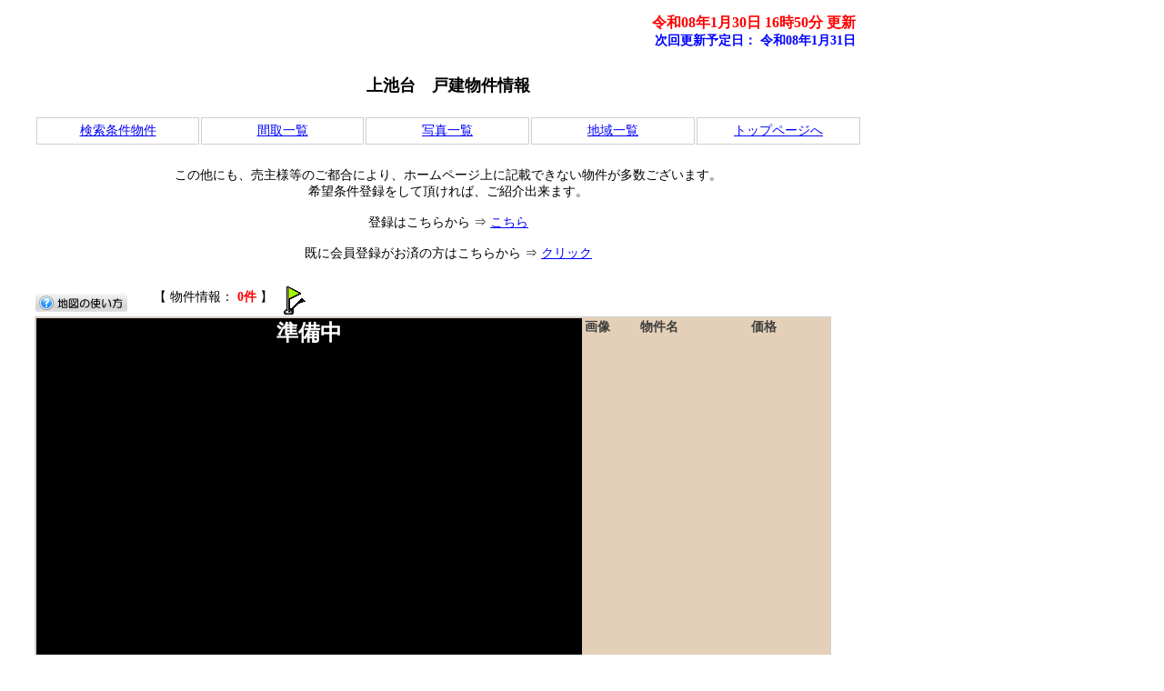

--- FILE ---
content_type: text/html
request_url: https://www.gen-corpo.jp/baibai/search1-gl.html
body_size: 5043
content:
<!DOCTYPE html PUBLIC "-//W3C//DTD XHTML 1.0 Strict//EN" "http://www.w3.org/TR/xhtml1/DTD/xhtml1-strict.dtd">
<html xmlns="http://www.w3.org/1999/xhtml">
  <head>

  <meta http-equiv="content-type" content="text/html; charset=utf-8" />
  <meta http-equiv="Pragma" content="no-cache" />
  <meta http-equiv="Expires" content="0" />
  <meta name="keywords" content="上池台　戸建,不動産,売買" />
  <meta name="description" content="上池台　戸建物件の不動産物件情報はピタットハウス洗足池店　株式会社ゲンコーポレーションにお任せください。" />
  <link href="k_station.css" rel="stylesheet" type="text/css" />
  <link href="option/mtv.css" rel="stylesheet" type="text/css" />
  <link rel="stylesheet" href="option/css/lightbox.css" type="text/css" media="screen" />
  <script src="option/js/prototype.lite.js" type="text/javascript"></script>
  <script src="option/js/moo.fx.js" type="text/javascript"></script>
  <script src="option/js/litebox-1.0.js" type="text/javascript"></script>
  <title>上池台　戸建物件情報</title>
  <script type="text/javascript" src="option/gmap.js"></script>
  <script type="text/javascript" src="option/koushinyotei.js"></script>
  <script src="https://maps.googleapis.com/maps/api/js?v=3&key=AIzaSyDd45urxC2Tl526dXFFWBvK54kepFtH0fA&callback=Function.prototype" type="text/javascript"></script>
  <script type="text/javascript" src="option/js/gmap_list.js"></script>
<!-- Global site tag (gtag.js) - Google Analytics --><script async src="https://www.googletagmanager.com/gtag/js?id=UA-49923844-2"></script><script>  window.dataLayer = window.dataLayer || [];  function gtag(){dataLayer.push(arguments);}  gtag('js', new Date());  gtag('config', 'UA-49923844-2');</script>
  </head>
  <body onload="initialize(0,0,0,0);WindowLoad();initLightbox()">
    <table id="header">
      <tr>
        <td class="update-block">
          <span class="update-time">令和08年1月30日 16時50分 更新</span><br />
          <span class="update-next">次回更新予定日：
          <script language="JavaScript" type="text/javascript">koushinyotei();</script></span>
        </td>

      </tr>
    </table>
    <table id="header">
      <tr>
        <td class="title">
          <h1>上池台　戸建物件情報</h1>
        </td>
      </tr>
    </table>
    <table id="header">
      <tr>
        <td class="link"><a href="search1.html" title="検索条件物件">検索条件物件</a></td>
        <td class="link"><a href="search1l.html" title="間取一覧">間取一覧</a></td>
        <td class="link"><a href="search1p.html" title="写真一覧">写真一覧</a></td>
        <td class="link"><a href="search1-lc.html" title="地域一覧">地域一覧</a></td>
        <td class="link"><a href="../" target="_top" title="トップページへ">トップページへ</a></td>
      </tr>
    </table>
    <table id="header">
      <tr>
        <td class="title">
    <div class="description">
    <p>
  この他にも、売主様等のご都合により、ホームページ上に記載できない物件が多数ございます。<br />希望条件登録をして頂ければ、ご紹介出来ます。<br /><br />
    登録はこちらから ⇒ <a href="../cf_cgi3/kiboujoken.htm" target="_blank">こちら</a><br />
    <br />
    既に会員登録がお済の方はこちらから ⇒ <a href="kaiin/search1-gl.html">クリック</a><br />
    </p>
    </div>
        </td>
      </tr>
    </table>
    <table cellspacing="0" class="map-tab">
      <tr>
        <td width="100" valign="bottom"><a href="option/googlemap/googlemap.html"><img src="option/maphelp.gif" border="0" alt="地図の使い方" /></a></td>
        <td id="information">【&nbsp;物件情報：&nbsp;<span class="count">0件</span>&nbsp;】&nbsp;<img src="option/point.gif" align="middle" alt="" />&nbsp;</td>
      </tr>
    </table>
    <table cellspacing="0" class="map-area">
      <tr>
        <td valign="top">
          <div id="prepare">準備中</div>
        </td>
        <td id="bukken_list" valign="top">
          <table cellspacing="0" class="list-header">
            <colgroup>
              <col width="50" /><col width="100" /><col width="70" />
            </colgroup>
            <thead>
              <tr>
                <th>画像</th>
                <th>物件名</th>
                <th>価格</th>
              </tr>
            </thead>
          </table>
          <div id="scroll-box">
            <table cellspacing="0" class="list-table">
              <col width="50" /><col width="100" /><col width="70" />
            </table>
          </div>
        </td>
      </tr>
      <tr><td id="attention" colspan="2">位置情報に関するご注意：現在位置情報は精査中の為、正確ではない場合があります。あくまで参考程度の情報となります。</td></tr>
    </table>
  </body>
</html>


--- FILE ---
content_type: text/css
request_url: https://www.gen-corpo.jp/baibai/k_station.css
body_size: 6978
content:
* {
    font-size: 14px;
    font-family: '小塚ゴシック Pro R' ;
}
body  {
    font-size: 14px;
    text-align: center;
    font-family: '小塚ゴシック Pro R' ;
    background-color: #ffffff;
    background-attachment: fixed;
}
h1 {
    font-size: 18px;
    color: #000000;
}
img {
    border: none;
}
#container {
    text-align: center;
    width: 100%;
}
#update {
    text-align: right;
    width: 100%;
}
.update-time {
    font-size: 16px;
    font-weight: bold;
    color: #ff0000;
}
.update-next {
    font-size: 14px;
    font-weight: bold;
    color: #0000ff;
}
#navi {
    width: 100%;
    text-align: center;
    margin: 15px 0px 30px;
    color: #000000;
}
#navi-footer {
    width: 100%;
    text-align: center;
    margin: 15px 0px 30px;
    color: #000000;
}
.description {
    color: #000000;
}
.menu {
    text-align: left;
}
#map-header {
    width: 760px;
    margin-right: auto;
    margin-left: auto;
    text-align: center;
    background-color: #e4d0b8;
    border: 2px solid #cfcfcf;
}
.map-title {
    font-weight: bold;
    font-size: 21px;
    color: #3f3f3f;
}
#attention {
    width: 696px;
    height: 15px;
    color: #3f3f3f;
    background-color: #e4d0b8;
}
td.data {
    text-align: left;
    background-color: #f9ead7;
    color: #000000;
}
td.picture {
    text-align: center;
    background-color: #f9ead7;
    color: #000000;
}
td.mappay {
    text-align: left;
    background-color: #f9ead7;
    color: #FF0000;
    font-weight: bold;
}
td.title {
    white-space: nowrap;
}
.count {
    width: 700px;
    text-align: right;
    color: #ff0000;
    font-weight: bold;
    margin-right: auto;
    margin-left: auto;
}
span.yachin {
    color: #FF0000;
    font-weight: bold;
    font-size: 16px;
}
#contents {
    width: 100%;
    text-align: center;
    margin-right: auto;
    margin-left: auto;
}
.contact {
    text-align: center;
}
#station-box {
    width: 100%;
}
.station-block {
    margin-bottom: 20px;
}
.station-table {
    border: 2px solid #cfcfcf;
    font-size: 14px;
    width: auto;
    text-align: center;
    margin-right: auto;
    margin-left: auto;
}
.station-table th {
    white-space: nowrap;
    border: 1px solid #cfcfcf;
    background-color: #e4d0b8;
    color: #3f3f3f;
    padding: 5px;
}
.station-table sup.head {
    font-size: 12px;
    color: #3f3f3f;
}
.station-table sup.odd {
    font-size: 12px;
    color: #000000;
}
.station-table sup.even {
    font-size: 12px;
    color: #000000;
}
.station-table td {
    border: 1px solid #cfcfcf;
    text-align: center;
    padding: 5px;
}
.station-table td.odd {
    background-color: #ffffff;
    color: #000000;
}
.station-table td.even {
    background-color: #f9ead7;
    color: #000000;
}
.station-table td.leftodd {
    text-align: left;
    background-color: #ffffff;
    color: #000000;
}
.station-table td.lefteven {
    text-align: left;
    background-color: #f9ead7;
    color: #000000;
}
.company-station-table {
    border: 2px solid #cfcfcf;
    font-size: 14px;
    margin-right: auto;
    margin-left: auto;
    width: 540px;
}
.company-station-table td {
    border: 1px solid #cfcfcf;
}
.company-station-table td.icom1 {
    background-color: #e4d0b8;
    color: #3f3f3f;
    font-weight: bold;
    text-align: center;
}
.company-station-table td.icom2 {
    background-color: #e4d0b8;
    color: #3f3f3f;
    text-align: left;
    width: 170px;
}
.company-station-table td.icom3 {
   background-color: #ffffff;
   color: #000000;
    text-align: left;
}
#image-box {
    width: 660px;
    margin-right: auto;
    margin-left: auto;
}
.image-block {
    margin-bottom: 20px;
}
.image-table {
    border: 2px solid #cfcfcf;
    font-size: 14px;
    width: 100%;
    text-align: center;
    margin-right: auto;
    margin-left: auto;
    margin-bottom: 5px;
}
.image-table sup.odd {
    font-size: 12px;
    color: #000000;
}
.image-table td {
    border: 1px solid #cfcfcf;
    text-align: center;
    padding: 5px;
}
.image-table td.even {
    border: 1px solid #cfcfcf;
    font-weight: bold;
    font-size: 16px;
    background-color: #f9ead7;
    color: #000000;
    width: 160px;
}
.image-table td.odd {
    border: 1px solid #cfcfcf;
    font-weight: bold;
    font-size: 16px;
    background-color: #ffffff;
    color: #000000;
    width: 25%;
}
.image-table td.odd-img {
    border: 1px solid #cfcfcf;
    font-weight: bold;
    font-size: 16px;
    background-color: #f9ead7;
    color: #000000;
    width: 160px;
    height: 160px;
}
.image-table td.yachin {
    border: 1px solid #cfcfcf;
    font-weight: bold;
    font-size: 16px;
    background-color: #e4d0b8;
    color: #3f3f3f;
    width: 160px;
}
#footer {
    margin-bottom: 20px;
    width: 640px;
    margin-right: auto;
    margin-left: auto;
}
div.center-pos {
    text-align: center;
}
.search-items {
    border: 2px solid #cfcfcf;
    font-size: 14px;
    width: 640px;
    margin-right: auto;
    margin-left: auto;
}
.search-items td {
    border: 1px solid #cfcfcf;
}
.search-items td.main-title {
    text-align: center;
    font-weight: bold;
    background-color: #e4d0b8;
    color: #3f3f3f;
    padding: 5px;
}
.search-items td.search-title {
    text-align: center;
    font-weight: bold;
    background-color: #e4d0b8;
    color: #3f3f3f;
    padding: 5px;
    width: 25%;
}
.search-items td.search-data {
    text-align: left;
    background-color: #ffffff;
    padding: 5px;
    width: 60%;
}
.search-items td.search-button {
    width: 15%;
    background-color: #ffffff;
    text-align: center;
}
.sort-items {
    font-size: 14px;
    text-align: left;
    width: 640px;
    margin-top: 5px;
    margin-right: auto;
    margin-left: auto;
}
.sort-title {    border: 1px solid #cfcfcf;
    background-color: #e4d0b8;
    color: #3f3f3f;
    padding: 5px;
    text-align: center;
    margin-right: auto;
    margin-left: auto;
}.sort-item {
    margin-left: 5px;
}
span.red {
    color: #ff0000;
    text-align: center;
    font-size: 18px;
    font-weight: bold;
}
div.paging {
    color: #000000;
    text-align: center;
}
#prepare {
    background-color: #000000;
    width: 700px;
    height: 500px;
    font-size: 24px;
    text-align: center;
    font-weight: bold;
    color: #ffffff;
}
.address {
   text-align: left;
}
span.popup{
    display: block;
    text-align: center;
}
#largePop{
    display:none;
    position: absolute;
    top:0;
    left:0;
    margin-top:0;
    margin-left:0;
    background-color: #FFFFFF;
    border: 1px solid #9999FF;
    width: 250px;
    height: 250px;
    text-align: center;
}
a:link { color: #0000ff }a:visited { color: #800080 }

--- FILE ---
content_type: text/css
request_url: https://www.gen-corpo.jp/baibai/option/mtv.css
body_size: 3319
content:
body {
    text-align: center;
    font-size: 14px;
    font-family: '小塚ゴシック Pro R' ;
    background-color: #ffffff;
}
#map {
    margin-top: 0px;
    width: 620px;
    height: 510px;
}
#attention {
    text-align: left;
    margin-top: 0px;
    background-color: #e4d0b8;
    color: #3f3f3f;
    font-size: 12px;
    font-family: '小塚ゴシック Pro R';
    font-weight: normal;
}
.list-header {
    width: 270px;
}
.list-header th {
    background-color: #e4d0b8;
    color: #3f3f3f;
}
#scroll-box {
    overflow: auto;
    height: 495px;
    padding: 0px;
    margin: 0px;
}
#scroll-box-local {
    overflow: auto;
    height: 510px;
    padding: 0px;
    margin: 0px;
}
.list-table {
    width: 270px;
}
.list-table td{
    border: 1px solid #cfcfcf;
    height: 50px;
}
.list-table td.type-title {
    text-align: left;
    background-color: #e4d0b8;
    color: #3f3f3f;
    height: 35px;
    font-size: 16px;
}
.list-table td.odd-center {
    text-align: center;
    background-color: #ffffff;
    color: #000000;
}
.list-table td.even-center {
    text-align: center;
    background-color: #f9ead7;
    color: #000000;
}
.list-table td.odd-left {
    text-align: left;
    background-color: #ffffff;
    color: #000000;
}
.list-table td.even-left {
    text-align: left;
    background-color: #f9ead7;
    color: #000000;
}
.map-data {
    margin-top: 7px;
    border: 3px solid #cfcfcf;
    colspan: 2;
    padding: 0px;
}
.map-data td {
    border: 1px solid #cfcfcf;
    padding: 5px;
}
.map-data td.title {
    text-align: center;
    background-color: #e4d0b8;
    color: #3f3f3f;
}
.map-area {
    text-align: left;
    margin-left: 30px;
    margin-right: auto;
    background-color: #e4d0b8;
    border: 1px solid #cfcfcf;
}
#header {
    text-align: left;
    margin-top: 2px;
    margin-left: 30px;
    margin-right: auto;
    padding: 0px;
    width: 910px;
}
#header td {
    padding: 5px;
}
#header td.link {
    width: 910px;
    border: 1px solid #cfcfcf;
    text-align: center;
    background-color: #ffffff;
    color: #3f3f3f;
}
#header td.title {
    width: 910px;
    text-align: center;
}
#header td.update-block {
    text-align: right;
}

.count {
    color: #ff0000;
    font-weight: bold;
}
#prepare {
    background-color: #000000;
    width: 600px;
    height: 500px;
    font-size: 24px;
    text-align: center;
    font-weight: bold;
    color: #ffffff;
}
.map-tab {
    width: 920px;
    text-align: left;
    margin-top: 5px;
    margin-left: 30px;
    margin-right: auto;
}
#information {
    width: 620px;
    height: 32px;
    text-align: left;
    color: #000000;
    margin-top: 5px;
}
.icon-descript {    width: 920px;    text-align: left;    margin-top: 5px;    margin-left: 30px;    margin-right: auto;}#icon-description {
    color: #000000;
    font-family: '小塚ゴシック Pro R';
    font-weight: normal;
}
#tab {
    text-align: left;
    left:663px;
    position: absolute;
}
#local_list {
    left:663px;
    position: absolute;
    display: none;
}
#add-tag {
    width: 910px;
    text-align: center;
    margin-left: 30px;
    margin-right: auto;
    color: #000000;
}


--- FILE ---
content_type: application/javascript
request_url: https://www.gen-corpo.jp/baibai/option/gmap.js
body_size: 1027
content:

// Version1.00 //
  function SetPoint(map,markerNo,icon,lat,log,text) {
    var point = new GLatLng(lat, log);
    var marker = new GMarker(point,icon);

    var f = function(){
      marker.openInfoWindowHtml(text);
    };

    GEvent.addListener(marker, "click", f);

    var urlstr = location.href;
    var sstr = urlstr.split("#");
    var marker_field = document.getElementById('marker_link_'+ markerNo);

    if(marker_field){
      marker_field.onmousedown = f;
    }


    map.addOverlay(marker);


    if (sstr[1] != null){
      if (markerNo == sstr[1]) {
        marker.openInfoWindowHtml(text);
      }
    }
  }

  function pullDown(Index) {
    if(Index==0) {
      document.getElementById("bukken_list").style.visibility = "hidden";
      document.getElementById("local_list").style.display = "block";
    } else {
      document.getElementById("bukken_list").style.visibility = "visible";
      document.getElementById("local_list").style.display = "none";
    }
  }


--- FILE ---
content_type: application/javascript
request_url: https://www.gen-corpo.jp/baibai/option/js/gmap_list.js
body_size: 1774
content:
var defaultLat;
var defaultLng;
var zoomLevel;

var map;

var currentInfoWindow;

function initialize(p1,p2,p3,p4) {
    defaultLat = p1;
    defaultLng = p2;
    zoomLevel = p3;
    var fenway = new google.maps.LatLng(defaultLat, defaultLng);
    if (p4 == 0) {
      var mapOptions = {
        center: fenway,
        zoom: zoomLevel,
        mapTypeId: google.maps.MapTypeId.ROADMAP,
        streetViewControl: false
      };
    } else {
      var mapOptions = {
        center: fenway,
        zoom: zoomLevel,
        mapTypeId: google.maps.MapTypeId.ROADMAP,
        overviewMapControl: true,
        overviewMapControlOptions: {
          opened: false
        },
        streetViewControl: false
      };
    }
    map = new google.maps.Map(document.getElementById("map"), mapOptions);
    
    
}

function SetIcon(markerNo, iconObj, lat, lng, content_string) {
  var fenway = new google.maps.LatLng(lat, lng);
  var infowindow = new google.maps.InfoWindow({
    content: content_string
  });
  var beachMarker = new google.maps.Marker({
    position: fenway,
    map: map,
    icon: iconObj,
    draggable: false
  });

  var f = function(){
    if (currentInfoWindow) {
      currentInfoWindow.close();
    }
    infowindow.open(map,beachMarker);
    currentInfoWindow = infowindow;
  };

  google.maps.event.addListener(beachMarker, 'click', f);

  var marker_field = document.getElementById('marker_link_'+ markerNo);

  if(marker_field){
    marker_field.onmousedown = f;
  }

  var urlstr = location.href;
  var sstr = urlstr.split("#");

  if (sstr[1] != null){
    if (markerNo == sstr[1]) {
      if (currentInfoWindow) {
        currentInfoWindow.close();
      }
      infowindow.open(map,beachMarker);
      currentInfoWindow = infowindow;
    }
  }
}
